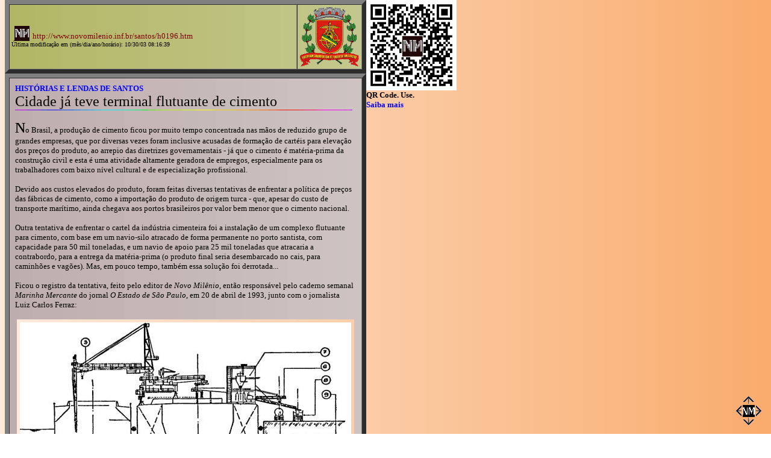

--- FILE ---
content_type: text/html
request_url: https://www.novomilenio.inf.br/santos/h0196.htm
body_size: 4976
content:
<!doctype html public "-//w3c//dtd html 4.0 transitional//en">
<html>

<head>
<meta http-equiv="Content-Type" content="text/html; charset=iso-8859-1">
<meta name="Author" content="Carlos Pimentel Mendes">
<meta name="GENERATOR" content="Microsoft FrontPage 5.0">
<meta name="ProgId" content="FrontPage.Editor.Document">
<title>Novo Milênio: Histórias e Lendas de Santos: Cidade já teve terminal flutuante de cimento</title>
</head>

<body text="#000000" bgcolor="#FFFFFF" link="#0000FF" vlink="#800080" alink="#FF0000" background="../imagens/fundonmm.jpg" nosave onload="init()" topmargin="0">

<table BORDER="0" CELLSPACING="0" CELLPADDING="0" WIDTH="800">
  <tr>
    <td WIDTH="600">
    <table BORDER="7" CELLSPACING="0" CELLPADDING="3" WIDTH="600" BACKGROUND="../imagens/fundonmx.jpg" NOSAVE>
      <tr>
        <td VALIGN="CENTER" WIDTH="500"><a href="http://www.novomilenio.inf.br" target="_top"><font color="#800000">
        <img SRC="../imagens/esdanim.gif" ALT="Clique aqui para voltar à página inicial" HSPACE="5" NOSAVE BORDER="0" align="ABSBOTTOM" width="25" height="25"></font></a><font color="#800000" face="Verdana"><font size="-1">http://www.novomilenio.inf.br/santos/h0196.htm</font></font><br>
        <font face="Verdana"><font color="#000000"><font size="-2">Última modificação em (mês/dia/ano/horário): 10/30/03 08:16:39</font></font></font></td>
        <td ALIGN="CENTER" VALIGN="CENTER" WIDTH="100"><a href="santos.htm">
        <img SRC="fotos/stbrasao.gif" ALT="Clique na imagem para voltar à página principal" NOSAVE BORDER="0" height="100" width="100"></a></td>
      </tr>
    </table>
    <table BORDER="7" CELLSPACING="0" CELLPADDING="9" WIDTH="600" BACKGROUND="../imagens/fundonmv.jpg" NOSAVE>
      <tr>
        <td><b><font size="2" face="Verdana"><a href="lendas.htm" style="text-decoration: none">HISTÓRIAS E LENDAS DE SANTOS</a></font></b><br>
        <font face="Verdana"><font color="#000000"><font size="+2">Cidade já teve terminal flutuante de cimento</font></font></font><br>
        <img SRC="../imagens/colorbar.gif" NOSAVE height="1" width="560"><p><font face="Verdana"><font color="#000000"><b><font size="+2">N</font></b><font size="-1">o 
        Brasil, a produção de cimento ficou por muito tempo concentrada nas mãos de reduzido grupo de grandes empresas, que por diversas vezes foram inclusive 
        acusadas de formação de cartéis para elevação dos preços do produto, ao arrepio das diretrizes governamentais - já que o cimento é matéria-prima da 
        construção civil e esta é uma atividade altamente geradora de empregos, especialmente para os trabalhadores com baixo nível cultural e de especialização 
        profissional.</font></font></font></p>
        <p><font face="Verdana"><font color="#000000"><font size="-1">Devido aos custos elevados do produto, foram feitas diversas tentativas de enfrentar a 
        política de preços das fábricas de cimento, como a importação do produto de origem turca - que, apesar do custo de transporte marítimo, ainda chegava 
        aos portos brasileiros por valor bem menor que o cimento nacional.</font></font></font></p>
        <p><font face="Verdana"><font color="#000000"><font size="-1">Outra tentativa de enfrentar o cartel da indústria cimenteira foi a instalação de um 
        complexo flutuante para cimento, com base em um navio-silo atracado de forma permanente no porto santista, com capacidade para 50 mil toneladas, e um 
        navio de apoio para 25 mil toneladas que atracaria a contrabordo, para a entrega da matéria-prima (o produto final seria desembarcado no cais, para 
        caminhões e vagões). Mas, em pouco tempo, também essa solução foi derrotada...</font></font></font></p>
        <p><font face="Verdana"><font color="#000000"><font size="-1">Ficou o registro da tentativa, feito pelo editor de <i>Novo Milênio</i>, então responsável 
        pelo caderno semanal <i>Marinha Mercante</i> do jornal <i>O Estado de São Paulo</i>, em 20 de abril de 1993, junto com o jornalista Luiz Carlos Ferraz:</font></font></font></p>
        <center>
        <table BORDER="0" CELLSPACING="0" CELLPADDING="5" WIDTH="560" BACKGROUND="../imagens/fundonmm.jpg" NOSAVE>
          <tr>
            <td><center>
            <p><img SRC="lendas/h0196.jpg" NOSAVE height="772" width="550"><br>
            <b><font face="Verdana"><font color="#000066"><font size="-2">Plantas do projeto, da firma grega Ebiesk A.E. em 25/2/1993</font></font></font></b><br>
            <font face="Verdana"><font color="#000066"><font size="-2">Imagem publicada com a matéria</font></font></font></p>
            </center>
            <p><font face="Verdana"><font color="#660000"><font size="+2">Cimento: contrato garante 600 mil t/ano no porto</font></font></font></p>
            <p><font face="Verdana"><font color="#660000"><b><font size="+2">A</font></b><font size="-1"> Companhia Docas do Estado de São Paulo (Codesp) e a 
            Yesa do Brasil Ltda. celebraram dia 5, em Santos, contrato operacional para movimentação de cimento a granel e em sacos no cais comercial da 
            estatal, com meta anual de 600 mil toneladas. As operações serão feitas através de um sistema de estocagem e embalagem flutuante, que é inédito no 
            país.</font></font></font></p>
            <p><font face="Verdana"><font color="#660000"><font size="-1">O contrato entra em vigor na data de chegada do navio de apoio, ainda não confirmada 
            pela Yesa, e conseqüente início de operações. A vigência é de cinco anos. A Yesa, com sede na capital paulista, representa os interesses comerciais 
            da Heracles General Cement Company, sediada na Grécia, que é grande produtora de cimento e uma das maiores exportadoras européias do produto.</font></font></font></p>
            <p><font face="Verdana"><font color="#660000"><font size="-1">A Yesa trará para Santos um navio-silo, ou de apoio, com capacidade de estocagem de 50 
            mil toneladas métricas, que ficará estacionado na Ilha do Barnabé. Ele será abastecido por navios que atracarão a seu lado, transferindo cimento 
            fresco a granel. O navio-silo é dotado de um conjunto de máquinas ensacadeiras e um sistema para recarga do cimento que vem do navio de transporte. 
            Além disso, o navio-silo possui um sistema de descarga do produto, a granel ou ensacado, para um armazém do porto ou diretamente para caminhões ou 
            vagões.</font></font></font></p>
            <p><font face="Verdana"><font color="#660000"><font size="-1">&quot;A Yesa está trazendo esse sistema de terminal flutuante para Santos, por considerar 
            este porto o mais apto para este fim no país&quot;, explicou um representante da Yesa. &quot;A intenção é importar cimento de alta qualidade, utilizando o 
            navio-silo para a estocagem a granel. Desenvolve-se, assim, um sistema mais rápido para suprir a demanda de cimento importado, a exemplo do que 
            fazem nos EUA, e países do Oriente Médio, Ásia e Europa&quot;.</font></font></font></p>
            <p><font face="Verdana"><font color="#660000"><font size="-1">De acordo com o contrato, as operações de descarga dos produtos dos navios até sua 
            entrega final a caminhões ou vagões serão executadas pelo pessoal da Codesp.</font></font></font></td>
          </tr>
        </table>
        </center>
        <p><font face="Verdana"><font color="#000000"><font size="-1">Enquanto tal contrato era celebrado, continuavam as importações de cimento, como registrou 
        o mesmo caderno semanal <i>Marinha Mercante</i> na edição seguinte, em 27 de abril de 1993:</font></font></font></p>
        <center>
        <table BORDER="0" CELLSPACING="0" CELLPADDING="5" WIDTH="560" BACKGROUND="../imagens/fundonmm.jpg" NOSAVE>
          <tr>
            <td><center>
            <p><img SRC="lendas/h0196b.jpg" NOSAVE height="334" width="550"><br>
            <b><font face="Verdana"><font color="#000066"><font size="-2">Navio desembarcou 233 mil sacos de cimento, importados pela Ezaa Marine</font></font></font></b><br>
            <font face="Verdana"><font color="#000066"><font size="-2">Foto publicada com a matéria</font></font></font></p>
            </center>
            <p><font face="Verdana"><font color="#660000"><font size="+2">Outro navio com cimento de Cuba</font></font></font></p>
            <p><font face="Verdana"><font color="#660000"><b><font size="+2">O</font></b><font size="-1"> navio <i>Bahia de Manzanillo</i>, de bandeira cubana, 
            operou de 13 a 25 de abril no cais do armazém 16, do porto de Santos, descarregando 233 mil sacos de cimento, totalizando 11.650 toneladas. O <i>
            Bahia de Manzanillo</i>, agenciado pela Sulnave, embarcou o produto no porto cubano de Mariel. A carga foi importada pela Ezaa Marine, com sede na 
            capital paulista.</font></font></font></p>
            <p><font face="Verdana"><font color="#660000"><font size="-1">Segundo o diretor da empresa, Eduardo Schultz, essa foi a segunda importação de 
            cimento feita este ano. A primeira veio no navio <i>Manatee</i>, e a descarga aconteceu no porto de São Sebastião, com a movimentação de 4 mil 
            toneladas. &quot;São Sebastão oferece taxas mais baixas, mas não possui armazéns de retaguarda&quot;, comparou Schultz. &quot;Em Santos, além de dispormos de 
            depósitos suficientes, os índices de avarias são baixos em relação ao porto do litoral Norte&quot;.</font></font></font></p>
            <p><font face="Verdana"><font color="#660000"><font size="-1">Das 11.560 toneladas, 9 mil toneladas do produto ficaram depositadas em armazéns da 
            Codesp, e o restante foi descarregado para caminhões. Conforme o diretor da Ezaa Marine, está prevista a vinda de dois navios por mês, sendo que o 
            próximo escalará Santos no início de maio, descarregando 10 mil toneladas.</font></font></font></p>
            <center>
            <p><img SRC="lendas/h0196c.jpg" NOSAVE height="827" width="550"><br>
            <b><font face="Verdana"><font color="#000066"><font size="-2">O <i>Bahia de Manzanillo</i> numa de suas escalas em Santos, em foto de 1993</font></font></font></b><br>
            <font face="Verdana"><font color="#000066"><font size="-2">Foto: Arquivo <i>Novo Milênio</i></font></font></font></p>
            </center></td>
          </tr>
        </table>
        </center></td>
      </tr>
    </table>
    </td>
    <td WIDTH="200" valign="top">
    <p style="margin-top: 0; margin-bottom: 0"><a href="qrcodes/h0196.jpg">
    <img border="0" src="qrcodes/h0196.jpg" alt="QR Code - Clique na imagem para ampliá-la." width="150" height="150"></a></p>
    <p style="margin-top: 0; margin-bottom: 0"><b><font face="Verdana" size="2">QR Code. Use.</font></b></p>
    <p style="margin-top: 0; margin-bottom: 0"><b><font face="Verdana" size="2"><a href="../fixos/qrcodes.htm" style="text-decoration: none">Saiba mais</a></font></b></p>
    <p></td>
  </tr>
</table>
<script language="JavaScript" src="../imagens/nmdrift.js"></script>
<link rel="stylesheet" type="text/css" href="../imagens/nm.css">
<p><a NAME="fim"></a></p>
<div ID="navegador" name="navegador">
  <script language="JavaScript">
NS4=(document.layers) ? 1 : 0;IE4=(document.all) ? 1 : 0;</script>
  <div ALIGN="right">
    <table BORDER="0" CELLSPACING="0" CELLPADDING="0" WIDTH="20" HEIGHT="45">
      <tr>
        <td>
        <p style="margin-top: 0; margin-bottom: 0">&nbsp;</td>
        <td><center>
        <p style="margin-top: 0; margin-bottom: 0"><a href="#top">
        <img SRC="../imagens/nmtop.gif" ALT="Leva para o alto desta página" NOSAVE BORDER="0" height="15" width="20"></a></p>
        </center></td>
        <td>
        <p style="margin-top: 0; margin-bottom: 0"></td>
      </tr>
      <tr>
        <td><center>
        <p style="margin-top: 0; margin-bottom: 0"><a href="h0195.htm">
        <img SRC="../imagens/nmback.gif" ALT="Leva para a página anterior" NOSAVE BORDER="0" height="20" width="15"></a></p>
        </center></td>
        <td><center>
        <p style="margin-top: 0; margin-bottom: 0"><a href="http://www.novomilenio.inf.br" target="_top">
        <img SRC="../imagens/nm.gif" ALT="Leva para a página inicial de Novo Milênio" HSPACE="2" NOSAVE BORDER="0" height="20" width="20"></a></p>
        </center></td>
        <td>
        <p style="margin-top: 0; margin-bottom: 0"><a href="h0197.htm">
        <img SRC="../imagens/nmforw.gif" ALT="Leva para a página seguinte da série" NOSAVE BORDER="0" height="20" width="15"></a></td>
      </tr>
      <tr>
        <td>
        <p style="margin-top: 0; margin-bottom: 0">&nbsp;</td>
        <td><center>
        <p style="margin-top: 0; margin-bottom: 0"><a href="#fim">
        <img SRC="../imagens/nmfim.gif" ALT="Leva para o final desta página" NOSAVE BORDER="0" height="15" width="20"></a></p>
        </center></td>
        <td>
        <p style="margin-top: 0; margin-bottom: 0"></td>
      </tr>
    </table>
  </div>
</div>

</body>

</html>


--- FILE ---
content_type: text/css
request_url: https://www.novomilenio.inf.br/imagens/nm.css
body_size: 222
content:
#navegador{position:fixed;_position:absolute; visibility: hidden; bottom:10px; right:10px; z-index:999;clip: rect(0,150,150,0);}


--- FILE ---
content_type: application/javascript
request_url: https://www.novomilenio.inf.br/imagens/nmdrift.js
body_size: 1379
content:
function init()
	{
	if(parseInt(navigator.appVersion) < 4) return;
	if (document.layers)
		{
		document.all=document.layers;
		document.layers.navegador.left=window.innerWidth - 80;
		document.layers.navegador.top=window.innerHeight - 100;
		document.layers.navegador.visibility="visible";
		} 
	else
		{
		document.all.navegador.style.pixelLeft=document.body.clientWidth - 60;
		document.all.navegador.style.pixelTop=document.body.clientHeight - 100;
		document.all.navegador.style.visibility="visible";
		}
	var d=new Drift(); d.interval=50;
	d.startDrift(document.all.navegador);
	}
var _dQueue = null;
var _interval = null;
var _wPrev = 0;
var _wH = 0;
var isNav4, isIE4;
if (parseInt(navigator.appVersion.charAt(0)) >= 4)
	{
	isNav4 = (navigator.appName == "Netscape") ? true : false;
	isIE4 = (navigator.appName.indexOf("Microsoft") != -1) ? true : false;
	}
function getTop(layer) { if(isNav4) return layer.top; return layer.style.pixelTop; }
function Drift() {
  this.min = false; this.max = false;
  this.tOffset = -.069; this.bOffset = 0;
  this.lOffset = 0; this.interval = 200;
  this.startDrift = startDrift;
  return this;
}
var prefs;
function startDrift(layer) {
  if(_wH == 0) { if(isNav4) _wH = window.innerHeight; else _wH = document.body.clientHeight; }
  layer.tOffset = getTop(layer);
  if(!this.interval) {
    prefs = new Drift();
    prefs.temp = true;
  } else prefs = this;
  layer.min = prefs.min;
  layer.max = prefs.max;
  if(prefs.tOffset != -.069) layer.tOffset = prefs.tOffset; // offset from top of window
  layer.bOffset = prefs.bOffset; // offset from bottom of window
  layer.lOffset = prefs.lOffset; // for nested layers
  if(_dQueue == null) _dQueue = new Array();
  _dQueue[_dQueue.length] = layer;
  if(_interval == null) _interval = setInterval("checkDrift()", prefs.interval);
  if(prefs.temp) prefs = null;
  return (_dQueue.length-1);
}
var str, i, top, bottom;
function getClipHeight(layer) {
  if(isNav4) return layer.clip.height;
  str = layer.style.clip;
  if(str) {
    i = str.indexOf("(");
    top = parseInt(str.substring(i + 1, str.length));
    i = str.indexOf(" ", i + 1); i = str.indexOf(" ", i + 1);
    bottom = parseInt(str.substring(i + 1, str.length));
    if(top < 0) top = 0;
    return (bottom-top);
  }
  return layer.style.pixelHeight;
}
var layer, dst, wOff;
function checkDrift() {
  if(isNav4) wOff = window.pageYOffset;
  else wOff = document.body.scrollTop;
  for(i = 0; i < _dQueue.length; i++) {
    layer = _dQueue[i];
    if(!layer) continue;
    if(wOff > _wPrev) {
      if(getClipHeight(layer)+layer.bOffset+layer.tOffset > _wH) {
	if(wOff+_wH-layer.bOffset > getTop(layer)+layer.lOffset+getClipHeight(layer))
	  dst = wOff+_wH-layer.lOffset-getClipHeight(layer)-layer.bOffset;
      } else dst = wOff-layer.lOffset+layer.tOffset;
    } else if(wOff < _wPrev) {
      if(getClipHeight(layer)+layer.bOffset+layer.tOffset <= _wH)
	dst = wOff-layer.lOffset+layer.tOffset;
      else if(wOff < getTop(layer)+layer.lOffset-layer.tOffset)
	dst = wOff-layer.lOffset+layer.tOffset;
    } 
    if(layer.max) if(dst > layer.max) dst = layer.max;
    if(layer.min || layer.min == 0)
      if(dst < layer.min) dst = layer.min; 
    if(dst || dst == 0) {
      if(isNav4) layer.top = dst;
      else layer.style.pixelTop = dst;
    }
  }
  _wPrev = wOff;
}
function stopDrift(id)
	{
		_dQueue[id] = null;
	}